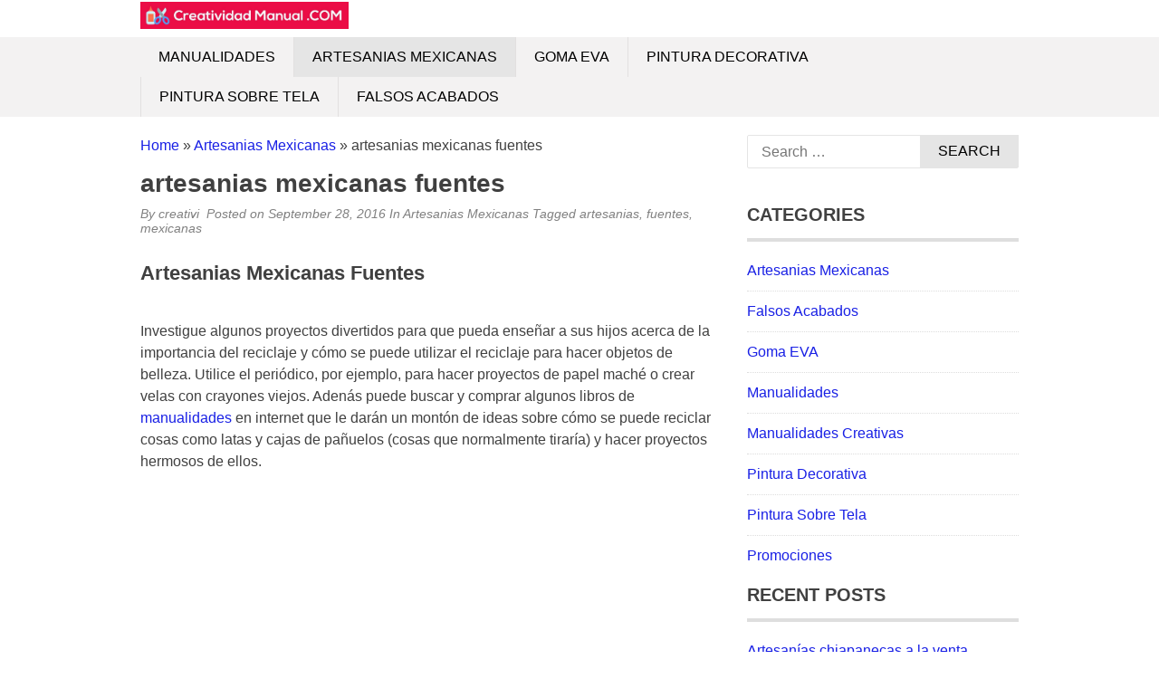

--- FILE ---
content_type: text/html; charset=UTF-8
request_url: https://creatividadmanual.com/artesanias-mexicanas/artesanias-mexicanas-fuentes-3/
body_size: 12982
content:
<!DOCTYPE html><html lang="en-US"><head><script data-no-optimize="1">var litespeed_docref=sessionStorage.getItem("litespeed_docref");litespeed_docref&&(Object.defineProperty(document,"referrer",{get:function(){return litespeed_docref}}),sessionStorage.removeItem("litespeed_docref"));</script> <meta charset="UTF-8"><meta name="viewport" content="width=device-width, initial-scale=1"><link rel="profile" href="http://gmpg.org/xfn/11"><link rel="pingback" href="https://creatividadmanual.com/xmlrpc.php">
<!--[if lt IE 9]> <script src="https://creatividadmanual.com/wp-content/themes/tc_superads/js/html5.js"></script> <![endif]--><title>artesanias mexicanas fuentes &#8211; Creatividad Manual</title><meta name='robots' content='max-image-preview:large' /><link rel='dns-prefetch' href='//www.googletagmanager.com' /><link rel="alternate" type="application/rss+xml" title="Creatividad Manual &raquo; Feed" href="https://creatividadmanual.com/feed/" /><link rel="alternate" type="application/rss+xml" title="Creatividad Manual &raquo; Comments Feed" href="https://creatividadmanual.com/comments/feed/" /><link rel="alternate" title="oEmbed (JSON)" type="application/json+oembed" href="https://creatividadmanual.com/wp-json/oembed/1.0/embed?url=https%3A%2F%2Fcreatividadmanual.com%2Fartesanias-mexicanas%2Fartesanias-mexicanas-fuentes-3%2F" /><link rel="alternate" title="oEmbed (XML)" type="text/xml+oembed" href="https://creatividadmanual.com/wp-json/oembed/1.0/embed?url=https%3A%2F%2Fcreatividadmanual.com%2Fartesanias-mexicanas%2Fartesanias-mexicanas-fuentes-3%2F&#038;format=xml" /><style id='wp-img-auto-sizes-contain-inline-css' type='text/css'>img:is([sizes=auto i],[sizes^="auto," i]){contain-intrinsic-size:3000px 1500px}
/*# sourceURL=wp-img-auto-sizes-contain-inline-css */</style><link data-optimized="2" rel="stylesheet" href="https://creatividadmanual.com/wp-content/litespeed/css/0f05ba5f509d6bc3bb408d72c335a50f.css?ver=e7409" /><style id='wp-emoji-styles-inline-css' type='text/css'>img.wp-smiley, img.emoji {
		display: inline !important;
		border: none !important;
		box-shadow: none !important;
		height: 1em !important;
		width: 1em !important;
		margin: 0 0.07em !important;
		vertical-align: -0.1em !important;
		background: none !important;
		padding: 0 !important;
	}
/*# sourceURL=wp-emoji-styles-inline-css */</style><style id='global-styles-inline-css' type='text/css'>:root{--wp--preset--aspect-ratio--square: 1;--wp--preset--aspect-ratio--4-3: 4/3;--wp--preset--aspect-ratio--3-4: 3/4;--wp--preset--aspect-ratio--3-2: 3/2;--wp--preset--aspect-ratio--2-3: 2/3;--wp--preset--aspect-ratio--16-9: 16/9;--wp--preset--aspect-ratio--9-16: 9/16;--wp--preset--color--black: #000000;--wp--preset--color--cyan-bluish-gray: #abb8c3;--wp--preset--color--white: #ffffff;--wp--preset--color--pale-pink: #f78da7;--wp--preset--color--vivid-red: #cf2e2e;--wp--preset--color--luminous-vivid-orange: #ff6900;--wp--preset--color--luminous-vivid-amber: #fcb900;--wp--preset--color--light-green-cyan: #7bdcb5;--wp--preset--color--vivid-green-cyan: #00d084;--wp--preset--color--pale-cyan-blue: #8ed1fc;--wp--preset--color--vivid-cyan-blue: #0693e3;--wp--preset--color--vivid-purple: #9b51e0;--wp--preset--gradient--vivid-cyan-blue-to-vivid-purple: linear-gradient(135deg,rgb(6,147,227) 0%,rgb(155,81,224) 100%);--wp--preset--gradient--light-green-cyan-to-vivid-green-cyan: linear-gradient(135deg,rgb(122,220,180) 0%,rgb(0,208,130) 100%);--wp--preset--gradient--luminous-vivid-amber-to-luminous-vivid-orange: linear-gradient(135deg,rgb(252,185,0) 0%,rgb(255,105,0) 100%);--wp--preset--gradient--luminous-vivid-orange-to-vivid-red: linear-gradient(135deg,rgb(255,105,0) 0%,rgb(207,46,46) 100%);--wp--preset--gradient--very-light-gray-to-cyan-bluish-gray: linear-gradient(135deg,rgb(238,238,238) 0%,rgb(169,184,195) 100%);--wp--preset--gradient--cool-to-warm-spectrum: linear-gradient(135deg,rgb(74,234,220) 0%,rgb(151,120,209) 20%,rgb(207,42,186) 40%,rgb(238,44,130) 60%,rgb(251,105,98) 80%,rgb(254,248,76) 100%);--wp--preset--gradient--blush-light-purple: linear-gradient(135deg,rgb(255,206,236) 0%,rgb(152,150,240) 100%);--wp--preset--gradient--blush-bordeaux: linear-gradient(135deg,rgb(254,205,165) 0%,rgb(254,45,45) 50%,rgb(107,0,62) 100%);--wp--preset--gradient--luminous-dusk: linear-gradient(135deg,rgb(255,203,112) 0%,rgb(199,81,192) 50%,rgb(65,88,208) 100%);--wp--preset--gradient--pale-ocean: linear-gradient(135deg,rgb(255,245,203) 0%,rgb(182,227,212) 50%,rgb(51,167,181) 100%);--wp--preset--gradient--electric-grass: linear-gradient(135deg,rgb(202,248,128) 0%,rgb(113,206,126) 100%);--wp--preset--gradient--midnight: linear-gradient(135deg,rgb(2,3,129) 0%,rgb(40,116,252) 100%);--wp--preset--font-size--small: 13px;--wp--preset--font-size--medium: 20px;--wp--preset--font-size--large: 36px;--wp--preset--font-size--x-large: 42px;--wp--preset--spacing--20: 0.44rem;--wp--preset--spacing--30: 0.67rem;--wp--preset--spacing--40: 1rem;--wp--preset--spacing--50: 1.5rem;--wp--preset--spacing--60: 2.25rem;--wp--preset--spacing--70: 3.38rem;--wp--preset--spacing--80: 5.06rem;--wp--preset--shadow--natural: 6px 6px 9px rgba(0, 0, 0, 0.2);--wp--preset--shadow--deep: 12px 12px 50px rgba(0, 0, 0, 0.4);--wp--preset--shadow--sharp: 6px 6px 0px rgba(0, 0, 0, 0.2);--wp--preset--shadow--outlined: 6px 6px 0px -3px rgb(255, 255, 255), 6px 6px rgb(0, 0, 0);--wp--preset--shadow--crisp: 6px 6px 0px rgb(0, 0, 0);}:where(.is-layout-flex){gap: 0.5em;}:where(.is-layout-grid){gap: 0.5em;}body .is-layout-flex{display: flex;}.is-layout-flex{flex-wrap: wrap;align-items: center;}.is-layout-flex > :is(*, div){margin: 0;}body .is-layout-grid{display: grid;}.is-layout-grid > :is(*, div){margin: 0;}:where(.wp-block-columns.is-layout-flex){gap: 2em;}:where(.wp-block-columns.is-layout-grid){gap: 2em;}:where(.wp-block-post-template.is-layout-flex){gap: 1.25em;}:where(.wp-block-post-template.is-layout-grid){gap: 1.25em;}.has-black-color{color: var(--wp--preset--color--black) !important;}.has-cyan-bluish-gray-color{color: var(--wp--preset--color--cyan-bluish-gray) !important;}.has-white-color{color: var(--wp--preset--color--white) !important;}.has-pale-pink-color{color: var(--wp--preset--color--pale-pink) !important;}.has-vivid-red-color{color: var(--wp--preset--color--vivid-red) !important;}.has-luminous-vivid-orange-color{color: var(--wp--preset--color--luminous-vivid-orange) !important;}.has-luminous-vivid-amber-color{color: var(--wp--preset--color--luminous-vivid-amber) !important;}.has-light-green-cyan-color{color: var(--wp--preset--color--light-green-cyan) !important;}.has-vivid-green-cyan-color{color: var(--wp--preset--color--vivid-green-cyan) !important;}.has-pale-cyan-blue-color{color: var(--wp--preset--color--pale-cyan-blue) !important;}.has-vivid-cyan-blue-color{color: var(--wp--preset--color--vivid-cyan-blue) !important;}.has-vivid-purple-color{color: var(--wp--preset--color--vivid-purple) !important;}.has-black-background-color{background-color: var(--wp--preset--color--black) !important;}.has-cyan-bluish-gray-background-color{background-color: var(--wp--preset--color--cyan-bluish-gray) !important;}.has-white-background-color{background-color: var(--wp--preset--color--white) !important;}.has-pale-pink-background-color{background-color: var(--wp--preset--color--pale-pink) !important;}.has-vivid-red-background-color{background-color: var(--wp--preset--color--vivid-red) !important;}.has-luminous-vivid-orange-background-color{background-color: var(--wp--preset--color--luminous-vivid-orange) !important;}.has-luminous-vivid-amber-background-color{background-color: var(--wp--preset--color--luminous-vivid-amber) !important;}.has-light-green-cyan-background-color{background-color: var(--wp--preset--color--light-green-cyan) !important;}.has-vivid-green-cyan-background-color{background-color: var(--wp--preset--color--vivid-green-cyan) !important;}.has-pale-cyan-blue-background-color{background-color: var(--wp--preset--color--pale-cyan-blue) !important;}.has-vivid-cyan-blue-background-color{background-color: var(--wp--preset--color--vivid-cyan-blue) !important;}.has-vivid-purple-background-color{background-color: var(--wp--preset--color--vivid-purple) !important;}.has-black-border-color{border-color: var(--wp--preset--color--black) !important;}.has-cyan-bluish-gray-border-color{border-color: var(--wp--preset--color--cyan-bluish-gray) !important;}.has-white-border-color{border-color: var(--wp--preset--color--white) !important;}.has-pale-pink-border-color{border-color: var(--wp--preset--color--pale-pink) !important;}.has-vivid-red-border-color{border-color: var(--wp--preset--color--vivid-red) !important;}.has-luminous-vivid-orange-border-color{border-color: var(--wp--preset--color--luminous-vivid-orange) !important;}.has-luminous-vivid-amber-border-color{border-color: var(--wp--preset--color--luminous-vivid-amber) !important;}.has-light-green-cyan-border-color{border-color: var(--wp--preset--color--light-green-cyan) !important;}.has-vivid-green-cyan-border-color{border-color: var(--wp--preset--color--vivid-green-cyan) !important;}.has-pale-cyan-blue-border-color{border-color: var(--wp--preset--color--pale-cyan-blue) !important;}.has-vivid-cyan-blue-border-color{border-color: var(--wp--preset--color--vivid-cyan-blue) !important;}.has-vivid-purple-border-color{border-color: var(--wp--preset--color--vivid-purple) !important;}.has-vivid-cyan-blue-to-vivid-purple-gradient-background{background: var(--wp--preset--gradient--vivid-cyan-blue-to-vivid-purple) !important;}.has-light-green-cyan-to-vivid-green-cyan-gradient-background{background: var(--wp--preset--gradient--light-green-cyan-to-vivid-green-cyan) !important;}.has-luminous-vivid-amber-to-luminous-vivid-orange-gradient-background{background: var(--wp--preset--gradient--luminous-vivid-amber-to-luminous-vivid-orange) !important;}.has-luminous-vivid-orange-to-vivid-red-gradient-background{background: var(--wp--preset--gradient--luminous-vivid-orange-to-vivid-red) !important;}.has-very-light-gray-to-cyan-bluish-gray-gradient-background{background: var(--wp--preset--gradient--very-light-gray-to-cyan-bluish-gray) !important;}.has-cool-to-warm-spectrum-gradient-background{background: var(--wp--preset--gradient--cool-to-warm-spectrum) !important;}.has-blush-light-purple-gradient-background{background: var(--wp--preset--gradient--blush-light-purple) !important;}.has-blush-bordeaux-gradient-background{background: var(--wp--preset--gradient--blush-bordeaux) !important;}.has-luminous-dusk-gradient-background{background: var(--wp--preset--gradient--luminous-dusk) !important;}.has-pale-ocean-gradient-background{background: var(--wp--preset--gradient--pale-ocean) !important;}.has-electric-grass-gradient-background{background: var(--wp--preset--gradient--electric-grass) !important;}.has-midnight-gradient-background{background: var(--wp--preset--gradient--midnight) !important;}.has-small-font-size{font-size: var(--wp--preset--font-size--small) !important;}.has-medium-font-size{font-size: var(--wp--preset--font-size--medium) !important;}.has-large-font-size{font-size: var(--wp--preset--font-size--large) !important;}.has-x-large-font-size{font-size: var(--wp--preset--font-size--x-large) !important;}
/*# sourceURL=global-styles-inline-css */</style><style id='classic-theme-styles-inline-css' type='text/css'>/*! This file is auto-generated */
.wp-block-button__link{color:#fff;background-color:#32373c;border-radius:9999px;box-shadow:none;text-decoration:none;padding:calc(.667em + 2px) calc(1.333em + 2px);font-size:1.125em}.wp-block-file__button{background:#32373c;color:#fff;text-decoration:none}
/*# sourceURL=/wp-includes/css/classic-themes.min.css */</style> <script type="litespeed/javascript" data-src="https://creatividadmanual.com/wp-includes/js/jquery/jquery.min.js?ver=3.7.1" id="jquery-core-js"></script> <script id="seo-automated-link-building-js-extra" type="litespeed/javascript">var seoAutomatedLinkBuilding={"ajaxUrl":"https://creatividadmanual.com/wp-admin/admin-ajax.php"}</script> 
 <script type="litespeed/javascript" data-src="https://www.googletagmanager.com/gtag/js?id=GT-KFG3Q9Z" id="google_gtagjs-js"></script> <script id="google_gtagjs-js-after" type="litespeed/javascript">window.dataLayer=window.dataLayer||[];function gtag(){dataLayer.push(arguments)}
gtag("set","linker",{"domains":["creatividadmanual.com"]});gtag("js",new Date());gtag("set","developer_id.dZTNiMT",!0);gtag("config","GT-KFG3Q9Z")</script> <link rel="https://api.w.org/" href="https://creatividadmanual.com/wp-json/" /><link rel="alternate" title="JSON" type="application/json" href="https://creatividadmanual.com/wp-json/wp/v2/posts/4203" /><link rel="EditURI" type="application/rsd+xml" title="RSD" href="https://creatividadmanual.com/xmlrpc.php?rsd" /><meta name="generator" content="WordPress 6.9" /><link rel="canonical" href="https://creatividadmanual.com/artesanias-mexicanas/artesanias-mexicanas-fuentes-3/" /><link rel='shortlink' href='https://creatividadmanual.com/?p=4203' /> <script type="litespeed/javascript">(function(i,s,o,g,r,a,m){i.GoogleAnalyticsObject=r;i[r]=i[r]||function(){(i[r].q=i[r].q||[]).push(arguments)},i[r].l=1*new Date();a=s.createElement(o),m=s.getElementsByTagName(o)[0];a.async=1;a.src=g;m.parentNode.insertBefore(a,m)})(window,document,'script','https://www.google-analytics.com/analytics.js','ga');ga('create','UA-118251557-44','auto');ga('send','pageview')</script> <meta name="generator" content="Site Kit by Google 1.171.0" /><script type="litespeed/javascript" data-src="//pagead2.googlesyndication.com/pagead/js/adsbygoogle.js"></script> <script type="litespeed/javascript">(adsbygoogle=window.adsbygoogle||[]).push({google_ad_client:"ca-pub-8852509989330742",enable_page_level_ads:!0})</script> <style type="text/css">.bypostauthor article {
				border: 1px solid #dedede;
				padding: 10px;
				margin-bottom: 20px;
			}
			
		
		/* Primary Navigation */
		@media (min-width: 1001px) {
			.primary-navigation {
				background: #000222;
			}
			.primary-navigation ul.menu li a {
				color: #ffffff;
			}
			.primary-navigation ul.menu li:hover > a,
			.primary-navigation ul.menu li.current-menu-parent a,
			.primary-navigation ul.menu li.current-menu-ancestor a,
			.primary-navigation ul.menu li.current-menu-item a {
				color: #000222;
			}
			.primary-navigation .main-nav ul.menu > li {
				border-color: #333333;
			}
			.primary-navigation ul.menu ul {
				background: #e5e5e5;
			}
			.primary-navigation ul.menu li:hover,
			.primary-navigation ul.menu li.current-menu-parent,
			.primary-navigation ul.menu li.current-menu-ancestor,
			.primary-navigation ul.menu li.current-menu-item {
				background: #e5e5e5;
			}
			.primary-navigation ul.menu ul li:hover,
			.primary-navigation ul.menu ul li.current-menu-parent,
			.primary-navigation ul.menu ul li.current-menu-ancestor,
			.primary-navigation ul.menu ul li.current-menu-item {
				background: #f3f2f2;
			}

			/* Secondary Navigation */
			.secondary-navigation .main-nav {
				background: #f3f2f2;
			}
			.secondary-navigation ul.menu li a {
				color: #010101;
			}
			.secondary-navigation ul.menu li:hover,
			.secondary-navigation ul.menu li.current-menu-parent, 
			.secondary-navigation ul.menu li.current-menu-ancestor,
			.secondary-navigation ul.menu li.current-menu-item {
				background: #e5e5e5;
			}
			.secondary-navigation ul.menu li:hover > a,
			.secondary-navigation ul.menu > li.current-menu-parent a,
			.secondary-navigation ul.menu > li.current-menu-ancestor a,
			.secondary-navigation ul.menu > li.current-menu-item a {
				color: #010101;
			}
			.secondary-navigation ul.menu ul {
				background: #e5e5e5;
			}
			.secondary-navigation ul.menu ul li {
				border-color: #e2e0e0;
			}
			.secondary-navigation ul.menu ul li:hover,
			.secondary-navigation ul.menu ul li.current-menu-parent, 
			.secondary-navigation ul.menu ul li.current-menu-ancestor,
			.secondary-navigation ul.menu ul li.current-menu-item {
				background: #f3f2f2;
			}
		}

		@media screen and (max-width: 1023px) { 		


			#mobile-menu-wrapper {
				background: #f3f2f2;
			}
			#mobile-menu-wrapper ul li a {
				color: #010101;
			}
			#mobile-menu-wrapper ul li .arrow-sub-menu {
				color: #010101;
			}
			.mobile-menu {
				background: #f3f2f2;
			}
			.mobile-menu {
				color: #010101;
			}

			.toggle-top-menu {
				background: #000222;
			}
			.toggle-top-menu {
				color: #fff;
			}
			.primary-navigation {
				background: #000222;
			}			

		}

		/* Sidebar */
		.widget h2 {
			border-color: #dedede;;
		}

		/* Link color */
		a,
		.widget ul li a,
		.f-widget ul li a .site-footer .textwidget,
		.back-to-top {
			color: #1920e5;
		}

		/* Pagination */
		.nav-links .dots,
		.nav-links span.current,
		#load-more-wrap a {
			background-color: #dedede; 
		}

		;</style><link rel="icon" href="https://creatividadmanual.com/wp-content/uploads/2017/08/cropped-favicon-32x32.png" sizes="32x32" /><link rel="icon" href="https://creatividadmanual.com/wp-content/uploads/2017/08/cropped-favicon-192x192.png" sizes="192x192" /><link rel="apple-touch-icon" href="https://creatividadmanual.com/wp-content/uploads/2017/08/cropped-favicon-180x180.png" /><meta name="msapplication-TileImage" content="https://creatividadmanual.com/wp-content/uploads/2017/08/cropped-favicon-270x270.png" /><style type="text/css" id="wp-custom-css">.site-branding {
	margin: 2px 0;
}
.header {
    margin: 0;
}</style></head><body class="wp-singular post-template-default single single-post postid-4203 single-format-standard wp-theme-tc_superads group-blog"><div id="page" class="hfeed site container">
<a class="skip-link screen-reader-text" href="#content">Skip to content</a><header id="masthead" class="site-header header" role="banner"><div class="site-branding"><div class="inner clearfix"><div class="logo"><h2 class="site-title hide-element"><a href="https://creatividadmanual.com/" rel="home" title="Encuentra recursos sobre artesanias mexicanas, goma eva, manualidades y pintura decorativa.">Creatividad Manual</a></h2><h3 class="site-description hide-element">Encuentra recursos sobre artesanias mexicanas, goma eva, manualidades y pintura decorativa.</h3>
<a href="https://creatividadmanual.com/" rel="home" title="Encuentra recursos sobre artesanias mexicanas, goma eva, manualidades y pintura decorativa."><img data-lazyloaded="1" src="[data-uri]" width="1140" height="150" data-src="https://creatividadmanual.com/wp-content/uploads/2017/08/logo.jpg" alt="Encuentra recursos sobre artesanias mexicanas, goma eva, manualidades y pintura decorativa." /></a></div><div class="ads-728x90 ads-top"> <script type="litespeed/javascript" data-src="//pagead2.googlesyndication.com/pagead/js/adsbygoogle.js"></script> 
<ins class="adsbygoogle"
style="display:block"
data-ad-client="ca-pub-8852509989330742"
data-ad-slot="9801589126"
data-ad-format="auto"
data-full-width-responsive="true"></ins> <script type="litespeed/javascript">(adsbygoogle=window.adsbygoogle||[]).push({})</script> </div></div></div><nav id="main-navigation" class="secondary-navigation" role="navigation"><div id="sticky" class="main-nav clearfix"><div class="inner">
<a class="mobile-only mobile-menu toggle-mobile-menu" href="#" title="Menu"><span class="mb-menu-text">Mobile Menu</span><i class="fa fa-bars"></i></a><ul id="menu-menu-1" class="menu clearfix"><li id="menu-item-2183" class="menu-item menu-item-type-taxonomy menu-item-object-category menu-item-2183"><a href="https://creatividadmanual.com/category/manualidades/">Manualidades</a></li><li id="menu-item-2184" class="menu-item menu-item-type-taxonomy menu-item-object-category current-post-ancestor current-menu-parent current-post-parent menu-item-2184"><a href="https://creatividadmanual.com/category/artesanias-mexicanas/">Artesanias Mexicanas</a></li><li id="menu-item-2185" class="menu-item menu-item-type-taxonomy menu-item-object-category menu-item-2185"><a href="https://creatividadmanual.com/category/goma-eva/">Goma EVA</a></li><li id="menu-item-2186" class="menu-item menu-item-type-taxonomy menu-item-object-category menu-item-2186"><a href="https://creatividadmanual.com/category/pintura-decorativa/">Pintura Decorativa</a></li><li id="menu-item-2187" class="menu-item menu-item-type-taxonomy menu-item-object-category menu-item-2187"><a href="https://creatividadmanual.com/category/pintura-sobre-tela/">Pintura Sobre Tela</a></li><li id="menu-item-2188" class="menu-item menu-item-type-taxonomy menu-item-object-category menu-item-2188"><a href="https://creatividadmanual.com/category/falsos-acabados/">Falsos Acabados</a></li></ul></div></div><div id="catcher"></div></nav></header><div id="content" class="site-content content sidebar-right"><div class="inner clearfix"><div class="ads-970x90 clearfix"> <script type="litespeed/javascript" data-src="//pagead2.googlesyndication.com/pagead/js/adsbygoogle.js"></script> 
<ins class="adsbygoogle"
style="display:block"
data-ad-client="ca-pub-8852509989330742"
data-ad-slot="9379272511"
data-ad-format="auto"
data-full-width-responsive="true"></ins> <script type="litespeed/javascript">(adsbygoogle=window.adsbygoogle||[]).push({})</script> </div><div class="main-content clearfix"><div id="primary" class="content-area content-left"><main id="main" class="site-main" role="main"><article id="post-4203" class="post-4203 post type-post status-publish format-standard category-artesanias-mexicanas tag-artesanias tag-fuentes tag-mexicanas"><header class="entry-header"><div class="breadcrumb"><div id="crumbs"><a href="https://creatividadmanual.com">Home</a> &raquo; <a href="https://creatividadmanual.com/category/artesanias-mexicanas/">Artesanias Mexicanas</a> &raquo; <span class="current">artesanias mexicanas fuentes</span></div></div><h1 class="entry-title">artesanias mexicanas fuentes</h1><div class="entry-meta">
<span class="byline">By <span class="author vcard"><a class="url fn n" href="https://creatividadmanual.com/author/creativi/">creativi</a></span>&nbsp;</span><span class="posted-on"> Posted on <a href="https://creatividadmanual.com/artesanias-mexicanas/artesanias-mexicanas-fuentes-3/" rel="bookmark"><time class="entry-date published updated" datetime="2016-09-28T04:00:03+00:00">September 28, 2016</time></a> </span><span class="cat-links">In <a href="https://creatividadmanual.com/category/artesanias-mexicanas/" rel="category tag">Artesanias Mexicanas</a>&nbsp;</span><span class="tags-links">Tagged <a href="https://creatividadmanual.com/tag/artesanias/" rel="tag">artesanias</a>, <a href="https://creatividadmanual.com/tag/fuentes/" rel="tag">fuentes</a>, <a href="https://creatividadmanual.com/tag/mexicanas/" rel="tag">mexicanas</a>&nbsp;</span></div><div class="floating-to-right sharing-top-float"><div class="superads-social-sharing social-sharing-left"><ul class="superads-social-icons"><li class="facebook">
<a target="_blank" href="https://www.facebook.com/sharer/sharer.php?u=https%3A%2F%2Fcreatividadmanual.com%2Fartesanias-mexicanas%2Fartesanias-mexicanas-fuentes-3%2F" class="social-popup">
<i class="fa fa-facebook-square"></i>
<span class="text">facebook</span>
</a></li><li class="twitter">
<a target="_blank" href="http://twitter.com/share?url=https%3A%2F%2Fcreatividadmanual.com%2Fartesanias-mexicanas%2Fartesanias-mexicanas-fuentes-3%2F&via=&text=artesanias mexicanas fuentes" class="social-popup">
<i class="fa fa-twitter"></i>
<span class="text">tweet</span>
</a></li><li class="pinterest">
<a target="_blank" href="#" class="social-pinterst">
<i class="fa fa-pinterest"></i>
<span class="text">pinterest</span>
</a></li><li class="linkedin">
<a target="_blank" href="https://www.linkedin.com/shareArticle?mini=true&url=https%3A%2F%2Fcreatividadmanual.com%2Fartesanias-mexicanas%2Fartesanias-mexicanas-fuentes-3%2F&title=artesanias mexicanas fuentes&summary=Artesanias Mexicanas Fuentes Investigue algunos proyectos divertidos para que pueda enseñar a sus hijos acerca de la importancia del reciclaje y cómo se puede utilizar el reciclaje para hacer objetos de belleza. Utilice el &#46;&#46;&#46;" class="social-popup">
<i class="fa fa-linkedin"></i>
<span class="text">linkedin</span>
</a></li></ul></div></div></header><div class="entry-content"><div class="ads-banner-block top-single-ads ad-center"><script type="litespeed/javascript" data-src="//pagead2.googlesyndication.com/pagead/js/adsbygoogle.js"></script> 
<ins class="adsbygoogle"
style="display:block"
data-ad-client="ca-pub-8852509989330742"
data-ad-slot="6014742570"
data-ad-format="auto"
data-full-width-responsive="true"></ins> <script type="litespeed/javascript">(adsbygoogle=window.adsbygoogle||[]).push({})</script></div><h3>Artesanias Mexicanas Fuentes</h3></p><p>Investigue algunos proyectos divertidos para que pueda enseñar a sus hijos acerca de la importancia del reciclaje y cómo se puede utilizar el reciclaje para hacer objetos de belleza. Utilice el periódico, por ejemplo, para hacer proyectos de papel maché o crear velas con crayones viejos. Adenás puede buscar y comprar algunos libros de <a href="https://creatividadmanual.com/category/manualidades/" data-internallinksmanager029f6b8e52c="7" title="manualidades">manualidades</a> en internet que le darán un montón de ideas sobre cómo se puede reciclar cosas como latas y cajas de pañuelos (cosas que normalmente tiraría) y hacer proyectos hermosos de ellos.</p><p> </p><p>
<object width="100%" height="355"><param name="movie" value="https://www.youtube.com/v/AOaHfsUFq1I?fs=1"></param><param name="allowFullScreen" value="true"></param><embed src="https://www.youtube.com/v/AOaHfsUFq1I?fs=1&#038;rel=0" type="application/x-shockwave-flash" width="100%" height="355" allowfullscreen="true" allowNetworking="internal"></embed></object></p><div class="ads-banner-block middle-single-ads ad-center"><script type="litespeed/javascript" data-src="//pagead2.googlesyndication.com/pagead/js/adsbygoogle.js"></script> 
<ins class="adsbygoogle"
style="display:block"
data-ad-client="ca-pub-8852509989330742"
data-ad-slot="6014742570"
data-ad-format="auto"
data-full-width-responsive="true"></ins> <script type="litespeed/javascript">(adsbygoogle=window.adsbygoogle||[]).push({})</script></div><p><strong>Calificación:  / 5</strong></p></p></p><div class="ads-banner-block below-single-ads ad-center"><script type="litespeed/javascript" data-src="//pagead2.googlesyndication.com/pagead/js/adsbygoogle.js"></script> 
<ins class="adsbygoogle"
style="display:block"
data-ad-client="ca-pub-8852509989330742"
data-ad-slot="6014742570"
data-ad-format="auto"
data-full-width-responsive="true"></ins> <script type="litespeed/javascript">(adsbygoogle=window.adsbygoogle||[]).push({})</script></div><div class="superads-social-sharing social-sharing-bottom"><ul class="superads-social-icons"><li class="facebook">
<a target="_blank" href="https://www.facebook.com/sharer/sharer.php?u=https%3A%2F%2Fcreatividadmanual.com%2Fartesanias-mexicanas%2Fartesanias-mexicanas-fuentes-3%2F" class="social-popup">
<i class="fa fa-facebook-square"></i>
<span class="text">facebook</span>
</a></li><li class="twitter">
<a target="_blank" href="http://twitter.com/share?url=https%3A%2F%2Fcreatividadmanual.com%2Fartesanias-mexicanas%2Fartesanias-mexicanas-fuentes-3%2F&via=&text=artesanias mexicanas fuentes" class="social-popup">
<i class="fa fa-twitter"></i>
<span class="text">tweet</span>
</a></li><li class="pinterest">
<a target="_blank" href="#" class="social-pinterst">
<i class="fa fa-pinterest"></i>
<span class="text">pinterest</span>
</a></li><li class="linkedin">
<a target="_blank" href="https://www.linkedin.com/shareArticle?mini=true&url=https%3A%2F%2Fcreatividadmanual.com%2Fartesanias-mexicanas%2Fartesanias-mexicanas-fuentes-3%2F&title=artesanias mexicanas fuentes&summary=Artesanias Mexicanas Fuentes Investigue algunos proyectos divertidos para que pueda enseñar a sus hijos acerca de la importancia del reciclaje y cómo se puede utilizar el reciclaje para hacer objetos de belleza. Utilice el &#46;&#46;&#46;" class="social-popup">
<i class="fa fa-linkedin"></i>
<span class="text">linkedin</span>
</a></li></ul></div></div></article><div class="related-posts clearfix"><h3>Related Posts</h3><ul class="related grid"><li><div class="related-entry">
<a href="https://creatividadmanual.com/artesanias-mexicanas/artesanias-mexicanas-por-estado-8/">artesanias mexicanas por estado</a></div></li><li><div class="related-entry">
<a href="https://creatividadmanual.com/artesanias-mexicanas/como-exportar-artesanias-mexicanas-a-europa-5/">como exportar artesanias mexicanas a europa</a></div></li><li><div class="related-entry">
<a href="https://creatividadmanual.com/artesanias-mexicanas/artesanias-mexicanas-virgen-de-guadalupe-5/">artesanias mexicanas virgen de guadalupe</a></div></li></ul></div><nav class="navigation post-navigation clearfix" role="navigation"><h2 class="screen-reader-text">Post navigation</h2><div class="nav-links clearfix"><div class="nav-previous"><a href="https://creatividadmanual.com/pintura-sobre-tela/como-usar-pintura-sobre-tela-2/" rel="prev">como usar pintura sobre tela</a></div><div class="nav-next"><a href="https://creatividadmanual.com/manualidades/manualidades-25-de-mayo-de-1810/" rel="next">manualidades 25 de mayo de 1810</a></div></div></nav></main></div><div id="secondary" class="widget-area sidebar" role="complementary"><aside id="search-3" class="widget widget_search"><form role="search" method="get" class="search-form" action="https://creatividadmanual.com/">
<label>
<span class="screen-reader-text">Search for:</span>
<input type="search" class="search-field" placeholder="Search &hellip;" value="" name="s" />
</label>
<input type="submit" class="search-submit" value="Search" /></form></aside><aside id="custom_html-3" class="widget_text widget widget_custom_html"><div class="textwidget custom-html-widget"><script type="litespeed/javascript" data-src="//pagead2.googlesyndication.com/pagead/js/adsbygoogle.js"></script> 
<ins class="adsbygoogle"
style="display:block"
data-ad-client="ca-pub-8852509989330742"
data-ad-slot="6014742570"
data-ad-format="auto"
data-full-width-responsive="true"></ins> <script type="litespeed/javascript">(adsbygoogle=window.adsbygoogle||[]).push({})</script></div></aside><aside id="categories-2" class="widget widget_categories"><h2 class="widget-title">Categories</h2><ul><li class="cat-item cat-item-2"><a href="https://creatividadmanual.com/category/artesanias-mexicanas/">Artesanias Mexicanas</a></li><li class="cat-item cat-item-7"><a href="https://creatividadmanual.com/category/falsos-acabados/">Falsos Acabados</a></li><li class="cat-item cat-item-18"><a href="https://creatividadmanual.com/category/goma-eva/">Goma EVA</a></li><li class="cat-item cat-item-13"><a href="https://creatividadmanual.com/category/manualidades/">Manualidades</a></li><li class="cat-item cat-item-1549"><a href="https://creatividadmanual.com/category/manualidades-creativas/">Manualidades Creativas</a></li><li class="cat-item cat-item-19"><a href="https://creatividadmanual.com/category/pintura-decorativa/">Pintura Decorativa</a></li><li class="cat-item cat-item-287"><a href="https://creatividadmanual.com/category/pintura-sobre-tela/">Pintura Sobre Tela</a></li><li class="cat-item cat-item-885"><a href="https://creatividadmanual.com/category/promociones/">Promociones</a></li></ul></aside><aside id="recent-posts-2" class="widget widget_recent_entries"><h2 class="widget-title">Recent Posts</h2><ul><li>
<a href="https://creatividadmanual.com/manualidades-creativas/artesanias-chiapanecas-a-la-venta/">Artesanías chiapanecas a la venta</a></li><li>
<a href="https://creatividadmanual.com/manualidades-creativas/tianguis-de-arte-popular-en-jalisco/">Tianguis de arte popular en Jalisco</a></li><li>
<a href="https://creatividadmanual.com/manualidades-creativas/textiles-artesanales-oaxaquenos/">Textiles artesanales oaxaqueños</a></li><li>
<a href="https://creatividadmanual.com/manualidades-creativas/arte-popular-en-jalisco/">Arte popular en Jalisco</a></li><li>
<a href="https://creatividadmanual.com/manualidades-creativas/tradicion-en-artesanias-chiapanecas/">Tradición en artesanías chiapanecas</a></li></ul></aside></div></div><div class="ads-970x90 clearfix"> <script type="litespeed/javascript" data-src="//pagead2.googlesyndication.com/pagead/js/adsbygoogle.js"></script> 
<ins class="adsbygoogle"
style="display:block"
data-ad-client="ca-pub-8852509989330742"
data-ad-slot="6014742570"
data-ad-format="auto"
data-full-width-responsive="true"></ins> <script type="litespeed/javascript">(adsbygoogle=window.adsbygoogle||[]).push({})</script> </div></div></div><footer id="colophon" class="site-footer footer" role="contentinfo"><div class="inner clearfix"><div class="f-left"><div class="copyright-txt">
Copyright &copy; 2019 Creatividad Manual</div></div><div class="f-right"><ul id="menu-menu-legal" class="menu clearfix"><li id="menu-item-5457" class="menu-item menu-item-type-custom menu-item-object-custom menu-item-home menu-item-5457"><a href="http://creatividadmanual.com/">Inicio</a></li><li id="menu-item-5455" class="menu-item menu-item-type-post_type menu-item-object-page menu-item-5455"><a href="https://creatividadmanual.com/acerca-de/">Acerca de</a></li><li id="menu-item-5456" class="menu-item menu-item-type-post_type menu-item-object-page menu-item-5456"><a href="https://creatividadmanual.com/contactanos/">Contáctanos</a></li><li id="menu-item-5452" class="menu-item menu-item-type-post_type menu-item-object-page menu-item-5452"><a href="https://creatividadmanual.com/galeria-de-imagenes/">Galería de Imágenes</a></li><li id="menu-item-6394" class="menu-item menu-item-type-post_type menu-item-object-page menu-item-6394"><a href="https://creatividadmanual.com/tejidos-varios/">Tejidos Varios</a></li><li id="menu-item-6395" class="menu-item menu-item-type-post_type menu-item-object-page menu-item-6395"><a href="https://creatividadmanual.com/tecnicas-varias-para-probar/">Tecnicas Varias para probar</a></li><li id="menu-item-6396" class="menu-item menu-item-type-post_type menu-item-object-page menu-item-6396"><a href="https://creatividadmanual.com/papel-paso-a-paso/">Papel paso a paso</a></li><li id="menu-item-6397" class="menu-item menu-item-type-post_type menu-item-object-page menu-item-6397"><a href="https://creatividadmanual.com/bordados-a-mano/">Bordados a Mano</a></li><li id="menu-item-6437" class="menu-item menu-item-type-post_type menu-item-object-page menu-item-6437"><a href="https://creatividadmanual.com/pinturas-famosas/">Pinturas Famosas</a></li><li id="menu-item-5454" class="menu-item menu-item-type-post_type menu-item-object-page menu-item-5454"><a href="https://creatividadmanual.com/politica-de-privacidad/">Política de Privacidad</a></li><li id="menu-item-5453" class="menu-item menu-item-type-post_type menu-item-object-page menu-item-5453"><a href="https://creatividadmanual.com/terminos-de-uso/">Términos de Uso</a></li></ul></div></div></footer></div> <script type="speculationrules">{"prefetch":[{"source":"document","where":{"and":[{"href_matches":"/*"},{"not":{"href_matches":["/wp-*.php","/wp-admin/*","/wp-content/uploads/*","/wp-content/*","/wp-content/plugins/*","/wp-content/themes/tc_superads/*","/*\\?(.+)"]}},{"not":{"selector_matches":"a[rel~=\"nofollow\"]"}},{"not":{"selector_matches":".no-prefetch, .no-prefetch a"}}]},"eagerness":"conservative"}]}</script> <script type="litespeed/javascript" data-src="https://ajax.googleapis.com/ajax/libs/jquery/3.2.1/jquery.min.js"></script>  <script type="litespeed/javascript">var sc_project=9572581;var sc_invisible=1;var sc_security="2885122b";var scJsHost=(("https:"==document.location.protocol)?"https://secure.":"http://www.");document.write("<sc"+"ript async type='text/javascript' src='"+scJsHost+"statcounter.com/counter/counter.js'></"+"script>")</script>  <script id="superads-script-js-extra" type="litespeed/javascript">var TC_AdminAjaxURL={"nonce":"d17e505dd2","url":"https://creatividadmanual.com/wp-admin/admin-ajax.php","query":{"page":"","name":"artesanias-mexicanas-fuentes-3","category_name":"artesanias-mexicanas"}}</script> <script id="wp-emoji-settings" type="application/json">{"baseUrl":"https://s.w.org/images/core/emoji/17.0.2/72x72/","ext":".png","svgUrl":"https://s.w.org/images/core/emoji/17.0.2/svg/","svgExt":".svg","source":{"concatemoji":"https://creatividadmanual.com/wp-includes/js/wp-emoji-release.min.js?ver=6.9"}}</script> <script type="module">/*  */
/*! This file is auto-generated */
const a=JSON.parse(document.getElementById("wp-emoji-settings").textContent),o=(window._wpemojiSettings=a,"wpEmojiSettingsSupports"),s=["flag","emoji"];function i(e){try{var t={supportTests:e,timestamp:(new Date).valueOf()};sessionStorage.setItem(o,JSON.stringify(t))}catch(e){}}function c(e,t,n){e.clearRect(0,0,e.canvas.width,e.canvas.height),e.fillText(t,0,0);t=new Uint32Array(e.getImageData(0,0,e.canvas.width,e.canvas.height).data);e.clearRect(0,0,e.canvas.width,e.canvas.height),e.fillText(n,0,0);const a=new Uint32Array(e.getImageData(0,0,e.canvas.width,e.canvas.height).data);return t.every((e,t)=>e===a[t])}function p(e,t){e.clearRect(0,0,e.canvas.width,e.canvas.height),e.fillText(t,0,0);var n=e.getImageData(16,16,1,1);for(let e=0;e<n.data.length;e++)if(0!==n.data[e])return!1;return!0}function u(e,t,n,a){switch(t){case"flag":return n(e,"\ud83c\udff3\ufe0f\u200d\u26a7\ufe0f","\ud83c\udff3\ufe0f\u200b\u26a7\ufe0f")?!1:!n(e,"\ud83c\udde8\ud83c\uddf6","\ud83c\udde8\u200b\ud83c\uddf6")&&!n(e,"\ud83c\udff4\udb40\udc67\udb40\udc62\udb40\udc65\udb40\udc6e\udb40\udc67\udb40\udc7f","\ud83c\udff4\u200b\udb40\udc67\u200b\udb40\udc62\u200b\udb40\udc65\u200b\udb40\udc6e\u200b\udb40\udc67\u200b\udb40\udc7f");case"emoji":return!a(e,"\ud83e\u1fac8")}return!1}function f(e,t,n,a){let r;const o=(r="undefined"!=typeof WorkerGlobalScope&&self instanceof WorkerGlobalScope?new OffscreenCanvas(300,150):document.createElement("canvas")).getContext("2d",{willReadFrequently:!0}),s=(o.textBaseline="top",o.font="600 32px Arial",{});return e.forEach(e=>{s[e]=t(o,e,n,a)}),s}function r(e){var t=document.createElement("script");t.src=e,t.defer=!0,document.head.appendChild(t)}a.supports={everything:!0,everythingExceptFlag:!0},new Promise(t=>{let n=function(){try{var e=JSON.parse(sessionStorage.getItem(o));if("object"==typeof e&&"number"==typeof e.timestamp&&(new Date).valueOf()<e.timestamp+604800&&"object"==typeof e.supportTests)return e.supportTests}catch(e){}return null}();if(!n){if("undefined"!=typeof Worker&&"undefined"!=typeof OffscreenCanvas&&"undefined"!=typeof URL&&URL.createObjectURL&&"undefined"!=typeof Blob)try{var e="postMessage("+f.toString()+"("+[JSON.stringify(s),u.toString(),c.toString(),p.toString()].join(",")+"));",a=new Blob([e],{type:"text/javascript"});const r=new Worker(URL.createObjectURL(a),{name:"wpTestEmojiSupports"});return void(r.onmessage=e=>{i(n=e.data),r.terminate(),t(n)})}catch(e){}i(n=f(s,u,c,p))}t(n)}).then(e=>{for(const n in e)a.supports[n]=e[n],a.supports.everything=a.supports.everything&&a.supports[n],"flag"!==n&&(a.supports.everythingExceptFlag=a.supports.everythingExceptFlag&&a.supports[n]);var t;a.supports.everythingExceptFlag=a.supports.everythingExceptFlag&&!a.supports.flag,a.supports.everything||((t=a.source||{}).concatemoji?r(t.concatemoji):t.wpemoji&&t.twemoji&&(r(t.twemoji),r(t.wpemoji)))});
//# sourceURL=https://creatividadmanual.com/wp-includes/js/wp-emoji-loader.min.js
/*  */</script> <span class="back-to-top"><i class="fa fa-angle-double-up"></i></span><script data-no-optimize="1">window.lazyLoadOptions=Object.assign({},{threshold:300},window.lazyLoadOptions||{});!function(t,e){"object"==typeof exports&&"undefined"!=typeof module?module.exports=e():"function"==typeof define&&define.amd?define(e):(t="undefined"!=typeof globalThis?globalThis:t||self).LazyLoad=e()}(this,function(){"use strict";function e(){return(e=Object.assign||function(t){for(var e=1;e<arguments.length;e++){var n,a=arguments[e];for(n in a)Object.prototype.hasOwnProperty.call(a,n)&&(t[n]=a[n])}return t}).apply(this,arguments)}function o(t){return e({},at,t)}function l(t,e){return t.getAttribute(gt+e)}function c(t){return l(t,vt)}function s(t,e){return function(t,e,n){e=gt+e;null!==n?t.setAttribute(e,n):t.removeAttribute(e)}(t,vt,e)}function i(t){return s(t,null),0}function r(t){return null===c(t)}function u(t){return c(t)===_t}function d(t,e,n,a){t&&(void 0===a?void 0===n?t(e):t(e,n):t(e,n,a))}function f(t,e){et?t.classList.add(e):t.className+=(t.className?" ":"")+e}function _(t,e){et?t.classList.remove(e):t.className=t.className.replace(new RegExp("(^|\\s+)"+e+"(\\s+|$)")," ").replace(/^\s+/,"").replace(/\s+$/,"")}function g(t){return t.llTempImage}function v(t,e){!e||(e=e._observer)&&e.unobserve(t)}function b(t,e){t&&(t.loadingCount+=e)}function p(t,e){t&&(t.toLoadCount=e)}function n(t){for(var e,n=[],a=0;e=t.children[a];a+=1)"SOURCE"===e.tagName&&n.push(e);return n}function h(t,e){(t=t.parentNode)&&"PICTURE"===t.tagName&&n(t).forEach(e)}function a(t,e){n(t).forEach(e)}function m(t){return!!t[lt]}function E(t){return t[lt]}function I(t){return delete t[lt]}function y(e,t){var n;m(e)||(n={},t.forEach(function(t){n[t]=e.getAttribute(t)}),e[lt]=n)}function L(a,t){var o;m(a)&&(o=E(a),t.forEach(function(t){var e,n;e=a,(t=o[n=t])?e.setAttribute(n,t):e.removeAttribute(n)}))}function k(t,e,n){f(t,e.class_loading),s(t,st),n&&(b(n,1),d(e.callback_loading,t,n))}function A(t,e,n){n&&t.setAttribute(e,n)}function O(t,e){A(t,rt,l(t,e.data_sizes)),A(t,it,l(t,e.data_srcset)),A(t,ot,l(t,e.data_src))}function w(t,e,n){var a=l(t,e.data_bg_multi),o=l(t,e.data_bg_multi_hidpi);(a=nt&&o?o:a)&&(t.style.backgroundImage=a,n=n,f(t=t,(e=e).class_applied),s(t,dt),n&&(e.unobserve_completed&&v(t,e),d(e.callback_applied,t,n)))}function x(t,e){!e||0<e.loadingCount||0<e.toLoadCount||d(t.callback_finish,e)}function M(t,e,n){t.addEventListener(e,n),t.llEvLisnrs[e]=n}function N(t){return!!t.llEvLisnrs}function z(t){if(N(t)){var e,n,a=t.llEvLisnrs;for(e in a){var o=a[e];n=e,o=o,t.removeEventListener(n,o)}delete t.llEvLisnrs}}function C(t,e,n){var a;delete t.llTempImage,b(n,-1),(a=n)&&--a.toLoadCount,_(t,e.class_loading),e.unobserve_completed&&v(t,n)}function R(i,r,c){var l=g(i)||i;N(l)||function(t,e,n){N(t)||(t.llEvLisnrs={});var a="VIDEO"===t.tagName?"loadeddata":"load";M(t,a,e),M(t,"error",n)}(l,function(t){var e,n,a,o;n=r,a=c,o=u(e=i),C(e,n,a),f(e,n.class_loaded),s(e,ut),d(n.callback_loaded,e,a),o||x(n,a),z(l)},function(t){var e,n,a,o;n=r,a=c,o=u(e=i),C(e,n,a),f(e,n.class_error),s(e,ft),d(n.callback_error,e,a),o||x(n,a),z(l)})}function T(t,e,n){var a,o,i,r,c;t.llTempImage=document.createElement("IMG"),R(t,e,n),m(c=t)||(c[lt]={backgroundImage:c.style.backgroundImage}),i=n,r=l(a=t,(o=e).data_bg),c=l(a,o.data_bg_hidpi),(r=nt&&c?c:r)&&(a.style.backgroundImage='url("'.concat(r,'")'),g(a).setAttribute(ot,r),k(a,o,i)),w(t,e,n)}function G(t,e,n){var a;R(t,e,n),a=e,e=n,(t=Et[(n=t).tagName])&&(t(n,a),k(n,a,e))}function D(t,e,n){var a;a=t,(-1<It.indexOf(a.tagName)?G:T)(t,e,n)}function S(t,e,n){var a;t.setAttribute("loading","lazy"),R(t,e,n),a=e,(e=Et[(n=t).tagName])&&e(n,a),s(t,_t)}function V(t){t.removeAttribute(ot),t.removeAttribute(it),t.removeAttribute(rt)}function j(t){h(t,function(t){L(t,mt)}),L(t,mt)}function F(t){var e;(e=yt[t.tagName])?e(t):m(e=t)&&(t=E(e),e.style.backgroundImage=t.backgroundImage)}function P(t,e){var n;F(t),n=e,r(e=t)||u(e)||(_(e,n.class_entered),_(e,n.class_exited),_(e,n.class_applied),_(e,n.class_loading),_(e,n.class_loaded),_(e,n.class_error)),i(t),I(t)}function U(t,e,n,a){var o;n.cancel_on_exit&&(c(t)!==st||"IMG"===t.tagName&&(z(t),h(o=t,function(t){V(t)}),V(o),j(t),_(t,n.class_loading),b(a,-1),i(t),d(n.callback_cancel,t,e,a)))}function $(t,e,n,a){var o,i,r=(i=t,0<=bt.indexOf(c(i)));s(t,"entered"),f(t,n.class_entered),_(t,n.class_exited),o=t,i=a,n.unobserve_entered&&v(o,i),d(n.callback_enter,t,e,a),r||D(t,n,a)}function q(t){return t.use_native&&"loading"in HTMLImageElement.prototype}function H(t,o,i){t.forEach(function(t){return(a=t).isIntersecting||0<a.intersectionRatio?$(t.target,t,o,i):(e=t.target,n=t,a=o,t=i,void(r(e)||(f(e,a.class_exited),U(e,n,a,t),d(a.callback_exit,e,n,t))));var e,n,a})}function B(e,n){var t;tt&&!q(e)&&(n._observer=new IntersectionObserver(function(t){H(t,e,n)},{root:(t=e).container===document?null:t.container,rootMargin:t.thresholds||t.threshold+"px"}))}function J(t){return Array.prototype.slice.call(t)}function K(t){return t.container.querySelectorAll(t.elements_selector)}function Q(t){return c(t)===ft}function W(t,e){return e=t||K(e),J(e).filter(r)}function X(e,t){var n;(n=K(e),J(n).filter(Q)).forEach(function(t){_(t,e.class_error),i(t)}),t.update()}function t(t,e){var n,a,t=o(t);this._settings=t,this.loadingCount=0,B(t,this),n=t,a=this,Y&&window.addEventListener("online",function(){X(n,a)}),this.update(e)}var Y="undefined"!=typeof window,Z=Y&&!("onscroll"in window)||"undefined"!=typeof navigator&&/(gle|ing|ro)bot|crawl|spider/i.test(navigator.userAgent),tt=Y&&"IntersectionObserver"in window,et=Y&&"classList"in document.createElement("p"),nt=Y&&1<window.devicePixelRatio,at={elements_selector:".lazy",container:Z||Y?document:null,threshold:300,thresholds:null,data_src:"src",data_srcset:"srcset",data_sizes:"sizes",data_bg:"bg",data_bg_hidpi:"bg-hidpi",data_bg_multi:"bg-multi",data_bg_multi_hidpi:"bg-multi-hidpi",data_poster:"poster",class_applied:"applied",class_loading:"litespeed-loading",class_loaded:"litespeed-loaded",class_error:"error",class_entered:"entered",class_exited:"exited",unobserve_completed:!0,unobserve_entered:!1,cancel_on_exit:!0,callback_enter:null,callback_exit:null,callback_applied:null,callback_loading:null,callback_loaded:null,callback_error:null,callback_finish:null,callback_cancel:null,use_native:!1},ot="src",it="srcset",rt="sizes",ct="poster",lt="llOriginalAttrs",st="loading",ut="loaded",dt="applied",ft="error",_t="native",gt="data-",vt="ll-status",bt=[st,ut,dt,ft],pt=[ot],ht=[ot,ct],mt=[ot,it,rt],Et={IMG:function(t,e){h(t,function(t){y(t,mt),O(t,e)}),y(t,mt),O(t,e)},IFRAME:function(t,e){y(t,pt),A(t,ot,l(t,e.data_src))},VIDEO:function(t,e){a(t,function(t){y(t,pt),A(t,ot,l(t,e.data_src))}),y(t,ht),A(t,ct,l(t,e.data_poster)),A(t,ot,l(t,e.data_src)),t.load()}},It=["IMG","IFRAME","VIDEO"],yt={IMG:j,IFRAME:function(t){L(t,pt)},VIDEO:function(t){a(t,function(t){L(t,pt)}),L(t,ht),t.load()}},Lt=["IMG","IFRAME","VIDEO"];return t.prototype={update:function(t){var e,n,a,o=this._settings,i=W(t,o);{if(p(this,i.length),!Z&&tt)return q(o)?(e=o,n=this,i.forEach(function(t){-1!==Lt.indexOf(t.tagName)&&S(t,e,n)}),void p(n,0)):(t=this._observer,o=i,t.disconnect(),a=t,void o.forEach(function(t){a.observe(t)}));this.loadAll(i)}},destroy:function(){this._observer&&this._observer.disconnect(),K(this._settings).forEach(function(t){I(t)}),delete this._observer,delete this._settings,delete this.loadingCount,delete this.toLoadCount},loadAll:function(t){var e=this,n=this._settings;W(t,n).forEach(function(t){v(t,e),D(t,n,e)})},restoreAll:function(){var e=this._settings;K(e).forEach(function(t){P(t,e)})}},t.load=function(t,e){e=o(e);D(t,e)},t.resetStatus=function(t){i(t)},t}),function(t,e){"use strict";function n(){e.body.classList.add("litespeed_lazyloaded")}function a(){console.log("[LiteSpeed] Start Lazy Load"),o=new LazyLoad(Object.assign({},t.lazyLoadOptions||{},{elements_selector:"[data-lazyloaded]",callback_finish:n})),i=function(){o.update()},t.MutationObserver&&new MutationObserver(i).observe(e.documentElement,{childList:!0,subtree:!0,attributes:!0})}var o,i;t.addEventListener?t.addEventListener("load",a,!1):t.attachEvent("onload",a)}(window,document);</script><script data-no-optimize="1">window.litespeed_ui_events=window.litespeed_ui_events||["mouseover","click","keydown","wheel","touchmove","touchstart"];var urlCreator=window.URL||window.webkitURL;function litespeed_load_delayed_js_force(){console.log("[LiteSpeed] Start Load JS Delayed"),litespeed_ui_events.forEach(e=>{window.removeEventListener(e,litespeed_load_delayed_js_force,{passive:!0})}),document.querySelectorAll("iframe[data-litespeed-src]").forEach(e=>{e.setAttribute("src",e.getAttribute("data-litespeed-src"))}),"loading"==document.readyState?window.addEventListener("DOMContentLoaded",litespeed_load_delayed_js):litespeed_load_delayed_js()}litespeed_ui_events.forEach(e=>{window.addEventListener(e,litespeed_load_delayed_js_force,{passive:!0})});async function litespeed_load_delayed_js(){let t=[];for(var d in document.querySelectorAll('script[type="litespeed/javascript"]').forEach(e=>{t.push(e)}),t)await new Promise(e=>litespeed_load_one(t[d],e));document.dispatchEvent(new Event("DOMContentLiteSpeedLoaded")),window.dispatchEvent(new Event("DOMContentLiteSpeedLoaded"))}function litespeed_load_one(t,e){console.log("[LiteSpeed] Load ",t);var d=document.createElement("script");d.addEventListener("load",e),d.addEventListener("error",e),t.getAttributeNames().forEach(e=>{"type"!=e&&d.setAttribute("data-src"==e?"src":e,t.getAttribute(e))});let a=!(d.type="text/javascript");!d.src&&t.textContent&&(d.src=litespeed_inline2src(t.textContent),a=!0),t.after(d),t.remove(),a&&e()}function litespeed_inline2src(t){try{var d=urlCreator.createObjectURL(new Blob([t.replace(/^(?:<!--)?(.*?)(?:-->)?$/gm,"$1")],{type:"text/javascript"}))}catch(e){d="data:text/javascript;base64,"+btoa(t.replace(/^(?:<!--)?(.*?)(?:-->)?$/gm,"$1"))}return d}</script><script data-no-optimize="1">var litespeed_vary=document.cookie.replace(/(?:(?:^|.*;\s*)_lscache_vary\s*\=\s*([^;]*).*$)|^.*$/,"");litespeed_vary||fetch("/wp-content/plugins/litespeed-cache/guest.vary.php",{method:"POST",cache:"no-cache",redirect:"follow"}).then(e=>e.json()).then(e=>{console.log(e),e.hasOwnProperty("reload")&&"yes"==e.reload&&(sessionStorage.setItem("litespeed_docref",document.referrer),window.location.reload(!0))});</script><script data-optimized="1" type="litespeed/javascript" data-src="https://creatividadmanual.com/wp-content/litespeed/js/51777938849fa12c309aa9fee8fe2274.js?ver=e7409"></script></body></html>
<!-- Page optimized by LiteSpeed Cache @2026-01-30 10:18:26 -->

<!-- Page cached by LiteSpeed Cache 7.7 on 2026-01-30 10:18:26 -->
<!-- Guest Mode -->
<!-- QUIC.cloud UCSS in queue -->